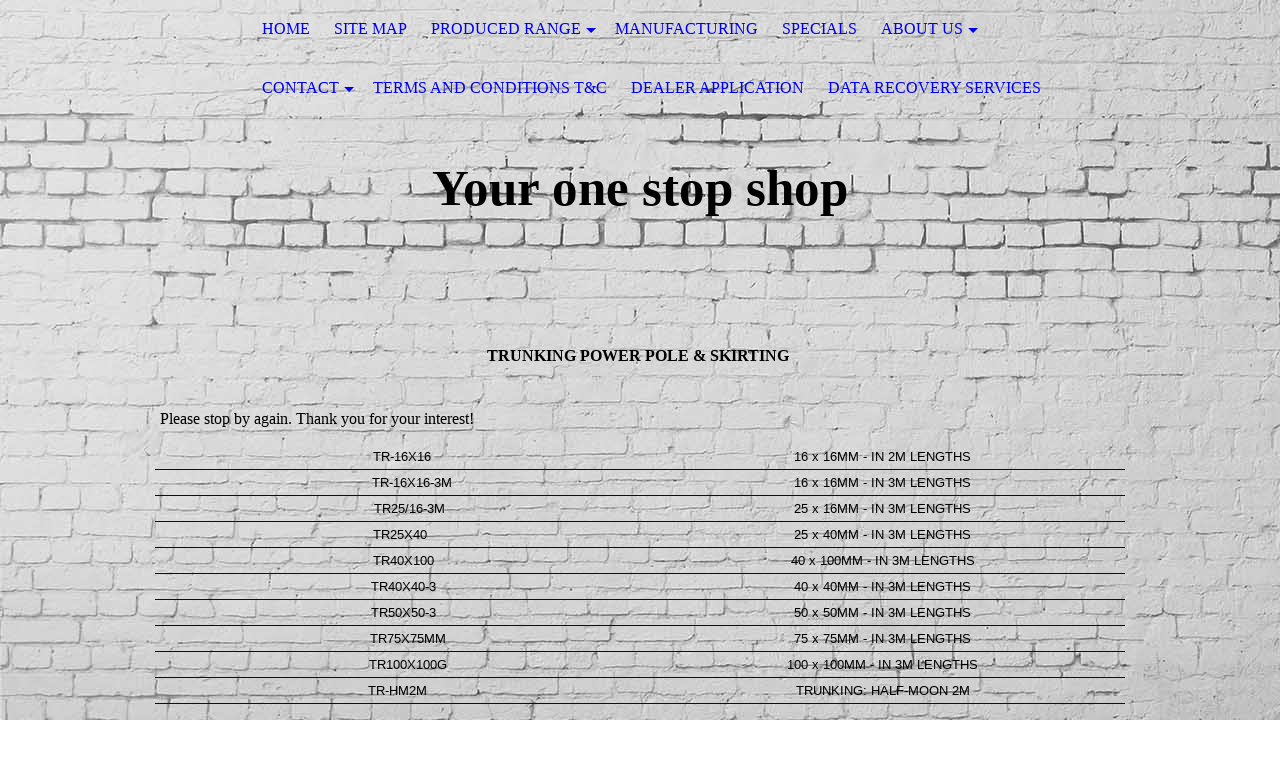

--- FILE ---
content_type: text/html;charset=UTF-8
request_url: https://www.cableconnect.co.za/Produced-Range/Trunking/Power-poles/
body_size: 9381
content:
<!DOCTYPE html>
<html xmlns="http://www.w3.org/1999/xhtml" lang="en-US"><head><title>Trunking</title><meta content="text/html; charset=utf-8" http-equiv="content-type"></meta><meta name="description" content="Trunking"></meta><meta name="keywords" content="Trunking"></meta><meta content="Trunking" property="og:title"></meta><meta content="website" property="og:type"></meta><meta content="http://www.cableconnect.co.za/Produced-Range/Trunking/Power-poles/" property="og:url"></meta><meta content="http://www.cableconnect.co.za/.cm4all/iproc.php/BULK%20IMAGES/Dad%20logo%202.jpg" property="og:image"></meta><style type="text/css">
                    .untrustedWidgetFrame {
                        width           : 300px;
                        height          : 200px;
                        border          : 0;
                    }
                </style><script type="text/javascript">
                    window.beng = window.beng || {};

                    window.beng.env = {
                        language : "de",
                        country : "DE",
                        mode : "deploy",
                        context : "page",
                        pageId : "000000187333",
                        navigationText : "Trunking/Power poles ",
                        instance : "1",
                        common_prefix : "//sites.dedicated.co.za",
                        design_common : "//sites.dedicated.co.za/beng/designs/",
                        design_template : "sys/cm_dh_071",
                        path_design : "//sites.dedicated.co.za/beng/designs/data/sys/cm_dh_071/",
                        path_res : "//sites.dedicated.co.za/res/",
                        path_bengres : "//sites.dedicated.co.za/beng/res/",
                        masterDomain : "",
                        preferredDomain : "",
                        preprocessHostingUri : function(uri) {
                            
                                    return uri || "";
                                
                        },
                        hideEmptyAreas: true
                    };
                    </script><script type="text/javascript" src="//sites.dedicated.co.za/cm4all-beng-proxy/beng-proxy.js">;</script><link type="text/css" rel="stylesheet" href="https://cdn-eu.c4t.cc/pool/font-awesome/4.7.0/css/font-awesome.min.css"/>
<link type="text/css" rel="stylesheet" href="//sites.dedicated.co.za/res/js/lib/css/popup-guistrap.css" /><link rel="stylesheet" type="text/css" href="//sites.dedicated.co.za/.cm4all/res/static/libcm4all-js-widget/3.84.24/css/widget-runtime.css" />
<link rel="stylesheet" type="text/css" href="//sites.dedicated.co.za/.cm4all/res/static/beng-editor/2.9.93/css/deploy.css" />
<link rel="stylesheet" type="text/css" href="//sites.dedicated.co.za/.cm4all/res/static/libcm4all-js-widget/3.84.24/css/slideshow-common.css" />
<script type="text/javascript" src="//sites.dedicated.co.za/.cm4all/res/static/jquery-1.7/jquery.js"></script><script type="text/javascript" src="//sites.dedicated.co.za/.cm4all/res/static/prototype-1.7.3/prototype.js"></script><script type="text/javascript" src="//sites.dedicated.co.za/.cm4all/res/static/jslib/0.11.9/js/legacy.js"></script><script type="text/javascript" src="//sites.dedicated.co.za/.cm4all/res/static/libcm4all-js-widget/3.84.24/js/widget-runtime.js"></script>
<script type="text/javascript" src="//sites.dedicated.co.za/.cm4all/res/static/libcm4all-js-widget/3.84.24/js/slideshow-common.js"></script>
<script type="text/javascript" src="//sites.dedicated.co.za/.cm4all/res/static/beng-editor/2.9.93/js/deploy.js"></script>
<script type="text/javascript">
            var URO = null;
            function uroMain() {
                return {
                    "util": {
                        "placeholder": "[data-uri]",
                        "error": function(element, ticket) {
                            element.removeAttribute("onerror");
                            element.removeEventListener("error", this.error, false);
                            element.setAttribute("src", this.placeholder);
                        }
                    }
                };
            }
            function uroGlobal() {
                if (!URO) {
                    URO = uroMain();
                }
                return URO;
            }
        </script><script>
                    (function() {
                            var linkElem = document.querySelector('link[href$="guistrap.css"], link[href$="guistrap.min.css"]');
                            if (linkElem) {
                                    linkElem.disabled = true;
                                    setTimeout(
                                            function() {
                                                    linkElem.disabled = false ;
                                            },
                                            7500
                                    )
                            }
                    })();
                </script><script type="text/javascript">
                            window.cm_ensureFloatingSpace = function() {
                                jQuery(".cm_widget.cm_widget_float_left, .cm_widget.cm_widget_float_right").each(function (i, w) {
                                    w = jQuery(w);
                                    if (w.attr("data-original-width")) {
                                        w.css("width", w.attr("data-original-width")); // reset to original width
                                        w.removeAttr("data-original-width");
                                    }
                                    if (w.closest(".cm-container-small, .cm-container-medium").length > 0) {
                                        if (w.parent().innerWidth() - w.outerWidth() < 150 ||
                                            (w.attr("id").indexOf("FLMNGO_cm4all_com_widgets_Hamweather") >= 0 && w.outerWidth() < 150)) {
                                            if (!w.attr("data-original-width")) {
                                                w.attr("data-original-width", w[0].style.width); // store original width
                                            }
                                            w.css("width", "100%");
                                        }
                                    }
                                });
                            };
                            jQuery(window).resize(window.cm_ensureFloatingSpace);
                            jQuery(document).ready(window.cm_ensureFloatingSpace);
                        </script><script type="text/javascript">
                      jQuery(document).ready(function() {
                        var as = jQuery(".cm_anchor");
                        as.each(function() {
                          var a = jQuery(this);
                          var t = a.attr("title");
                          a.hover(
                            function() {a.removeAttr("title");},
                            function() {if(t) a.attr({title: t});});});
                      });
                    </script><meta name="viewport" content="width=device-width, initial-scale=1"></meta><link rel="stylesheet" type="text/css" href="//sites.dedicated.co.za/.cm4all/designs/static/sys/cm_dh_071/1671059529.57/css/main.css"></link><link rel="stylesheet" type="text/css" href="//sites.dedicated.co.za/.cm4all/designs/static/sys/cm_dh_071/1671059529.57/css/responsive.css"></link><script type="text/javascript" language="javascript" src="//c4t.cc/font-awesome,version=4?format=js"></script><script type="text/javascript" language="javascript" src="//sites.dedicated.co.za/.cm4all/designs/static/sys/cm_dh_071/1671059529.57/js/fix_sidebar.js"></script><!--$Id: template.xsl 1832 2012-03-01 10:37:09Z dominikh $--><link href="/.cm4all/handler.php/vars.css?v=20230518090204" type="text/css" rel="stylesheet"></link><script type="text/javascript">
                            jQuery(document).ready(function () {
                                if (navigator.userAgent && navigator.userAgent.indexOf("Android 2.3") != -1) {
                                    jQuery(".cm-background-effects").css("position", "absolute"); // (PBT: #4187)
                                }
                            });
                            </script><style  type="text/css">.cm-logo {background-image: url('/.cm4all/uproc.php/0/BULK%20IMAGES/.unnamed%20(2).jpg/scale?_=15d59fde9d8&nam=unnamed%20(2).jpg');
        background-position: 604px 0px;
background-size: 511px 464px;
background-repeat: no-repeat;
      }</style><script  type="text/javascript">window.cmLogoWidgetId = "AFRIHP_cm4all_com_widgets_Logo_2020784";
            window.cmLogoGetCommonWidget = function (){
                return new cm4all.Common.Widget({
            base    : "/Produced-Range/Trunking/Power-poles/index.php/",
            session : "",
            frame   : "",
            path    : "AFRIHP_cm4all_com_widgets_Logo_2020784"
        })
            };
            window.logoConfiguration = {
                "cm-logo-x" : "604",
        "cm-logo-y" : "0",
        "cm-logo-v" : "2.0",
        "cm-logo-w" : "511",
        "cm-logo-h" : "464",
        "cm-logo-di" : "sys/cm_dh_084",
        "cm-logo-u" : "uro-service://",
        "cm-logo-k" : "%7B%22serviceId%22%3A%220%22%2C%22path%22%3A%22%2FBULK%20IMAGES%22%2C%22name%22%3A%22unnamed%20(2).jpg%22%2C%22type%22%3A%22image%2Fjpeg%22%2C%22start%22%3A%2215d59fde9d8%22%2C%22size%22%3A%2296382%22%7D",
        "cm-logo-bc" : "",
        "cm-logo-ln" : "",
        "cm-logo-ln$" : "",
        "cm-logo-hi" : false
        ,
        _logoBaseUrl : "uro-service:\/\/",
        _logoPath : "%7B%22serviceId%22%3A%220%22%2C%22path%22%3A%22%2FBULK%20IMAGES%22%2C%22name%22%3A%22unnamed%20(2).jpg%22%2C%22type%22%3A%22image%2Fjpeg%22%2C%22start%22%3A%2215d59fde9d8%22%2C%22size%22%3A%2296382%22%7D"
        };</script><link  rel="shortcut icon"   href="/Produced-Range/Trunking/Power-poles/index.php/;focus=AFRIHP_cm4all_com_widgets_Favicon_2020801&amp;path=show&amp;frame=AFRIHP_cm4all_com_widgets_Favicon_2020801?subaction=icon" type="image/png"/><style type="text/css" id="cm_table_styles">

            /*CM14aceb85cbca80fe4d9_begin*/

                #CM14aceb85cbca80fe4d9_div {
                    margin: 0;
                    padding: 0;
                    
                            width: 100%;
                            max-width: 100%;
                        
                }

                #CM14aceb85cbca80fe4d9 {
                    border-spacing: 0px;
                    
                        width: 100%;
                    
                            margin: 10px -5px; /* negativ margins to place the outer td paddings outside the parent div */
                        
                        text-align: left;
                    
                        table-layout: fixed;
                    
                        width: calc(100% + 10px);
                    
                }
                #CM14aceb85cbca80fe4d9 tr.cm_table {
                    
                        vertical-align: middle;
                    
                }
                #CM14aceb85cbca80fe4d9 td.cm_table {
                    padding: 5px;
                    
                        border-bottom: 1px solid #000080;
                    
                }
                #CM14aceb85cbca80fe4d9 tr.cm_table.cm_firstrow td.cm_table {
                    border-top: 0;
                }
                #CM14aceb85cbca80fe4d9 tr.cm_table.cm_lastrow td.cm_table {
                    border-bottom: 0;
                }
                #CM14aceb85cbca80fe4d9 td.cm_table.cm_firstcol {
                    border-left: 0;
                }
                #CM14aceb85cbca80fe4d9 td.cm_table.cm_lastcol {
                    border-right: 0;
                }
            /*CM14aceb85cbca80fe4d9_end*/
        

            /*CM154c28a00ee7e1f352a_begin*/

                #CM154c28a00ee7e1f352a_div {
                    margin: 0;
                    padding: 0;
                    
                            width: 100%;
                            max-width: 100%;
                        
                }

                #CM154c28a00ee7e1f352a {
                    border-spacing: 0px;
                    
                        width: 100%;
                    
                            margin: 10px -5px; /* negativ margins to place the outer td paddings outside the parent div */
                        
                        text-align: left;
                    
                        table-layout: fixed;
                    
                        width: calc(100% + 10px);
                    
                }
                #CM154c28a00ee7e1f352a tr.cm_table {
                    
                        vertical-align: top;
                    
                }
                #CM154c28a00ee7e1f352a td.cm_table {
                    padding: 5px;
                    
                }
                #CM154c28a00ee7e1f352a tr.cm_table.cm_firstrow td.cm_table {
                    border-top: 0;
                }
                #CM154c28a00ee7e1f352a tr.cm_table.cm_lastrow td.cm_table {
                    border-bottom: 0;
                }
                #CM154c28a00ee7e1f352a td.cm_table.cm_firstcol {
                    border-left: 0;
                }
                #CM154c28a00ee7e1f352a td.cm_table.cm_lastcol {
                    border-right: 0;
                }
            /*CM154c28a00ee7e1f352a_end*/
        </style><style type="text/css" id="cm_background_queries">@media(min-width:100px), (min-resolution: 72dpi), (-webkit-min-device-pixel-ratio: 1) {.cm-background{background-image:url("/.cm4all/uproc.php/1500/backgrounds/.bif_43983554_cm-a.jpg/picture-200");}}@media(min-width:100px), (min-resolution: 144dpi), (-webkit-min-device-pixel-ratio: 2) {.cm-background{background-image:url("/.cm4all/uproc.php/1500/backgrounds/.bif_43983554_cm-a.jpg/picture-400");}}@media(min-width:200px), (min-resolution: 72dpi), (-webkit-min-device-pixel-ratio: 1) {.cm-background{background-image:url("/.cm4all/uproc.php/1500/backgrounds/.bif_43983554_cm-a.jpg/picture-400");}}@media(min-width:200px), (min-resolution: 144dpi), (-webkit-min-device-pixel-ratio: 2) {.cm-background{background-image:url("/.cm4all/uproc.php/1500/backgrounds/.bif_43983554_cm-a.jpg/picture-800");}}@media(min-width:400px), (min-resolution: 72dpi), (-webkit-min-device-pixel-ratio: 1) {.cm-background{background-image:url("/.cm4all/uproc.php/1500/backgrounds/.bif_43983554_cm-a.jpg/picture-800");}}@media(min-width:400px), (min-resolution: 144dpi), (-webkit-min-device-pixel-ratio: 2) {.cm-background{background-image:url("/.cm4all/uproc.php/1500/backgrounds/.bif_43983554_cm-a.jpg/picture-1200");}}@media(min-width:600px), (min-resolution: 72dpi), (-webkit-min-device-pixel-ratio: 1) {.cm-background{background-image:url("/.cm4all/uproc.php/1500/backgrounds/.bif_43983554_cm-a.jpg/picture-1200");}}@media(min-width:600px), (min-resolution: 144dpi), (-webkit-min-device-pixel-ratio: 2) {.cm-background{background-image:url("/.cm4all/uproc.php/1500/backgrounds/.bif_43983554_cm-a.jpg/picture-1600");}}@media(min-width:800px), (min-resolution: 72dpi), (-webkit-min-device-pixel-ratio: 1) {.cm-background{background-image:url("/.cm4all/uproc.php/1500/backgrounds/.bif_43983554_cm-a.jpg/picture-1600");}}@media(min-width:800px), (min-resolution: 144dpi), (-webkit-min-device-pixel-ratio: 2) {.cm-background{background-image:url("/.cm4all/uproc.php/1500/backgrounds/.bif_43983554_cm-a.jpg/picture-2600");}}@media(min-width:1300px), (min-resolution: 72dpi), (-webkit-min-device-pixel-ratio: 1) {.cm-background{background-image:url("/.cm4all/uproc.php/1500/backgrounds/.bif_43983554_cm-a.jpg/picture-2600");}}@media(min-width:1300px), (min-resolution: 144dpi), (-webkit-min-device-pixel-ratio: 2) {.cm-background{background-image:url("/.cm4all/uproc.php/1500/backgrounds/.bif_43983554_cm-a.jpg/picture-5200");}}</style></head><body class=" device-desktop"><div class="cm-background"></div><div class="cm-background-video"></div><div class="cm-background-effects"></div><div class="cm-templates-container"><div class="cm-kv-0" id="keyvisual"></div><div class="head_wrapper"><div class="cm-logo cm_can_be_empty" id="logo"> </div><div class="edges_left"><div class="rotateme"> </div></div><div class="navigation_wrapper" id="cm_navigation"><ul id="cm_mainnavigation"><li id="cm_navigation_pid_187139"><a title="Home" href="/Home/" class="cm_anchor">Home</a></li><li id="cm_navigation_pid_187683"><a title="Site Map" href="/Site-Map/" class="cm_anchor">Site Map</a></li><li id="cm_navigation_pid_187137" class="cm_current cm_has_subnavigation"><a title=" Produced Range" href="/Produced-Range/" class="cm_anchor"> Produced Range</a><ul class="cm_subnavigation" id="cm_subnavigation_pid_187137"><li id="cm_navigation_pid_202679"><a title="New Products" href="/automatic/" class="cm_anchor">New Products</a></li><li id="cm_navigation_pid_338466"><a title="Cable Accessories  " href="/Produced-Range/Cable-Accessories/" class="cm_anchor">Cable Accessories  </a></li><li id="cm_navigation_pid_187440"><a title=" Fly leads Cat5e/Cat6" href="/Produced-Range/Fly-leads-Cat5e/Cat6/" class="cm_anchor"> Fly leads Cat5e/Cat6</a></li><li id="cm_navigation_pid_187199"><a title="Mylar cable/Cat5e/cat6/FTP" href="/Produced-Range/Mylar-cable/Cat5e/cat6/FTP/" class="cm_anchor">Mylar cable/Cat5e/cat6/FTP</a></li><li id="cm_navigation_pid_187478"><a title=" Network Accessories " href="/Produced-Range/Network-Accessories/" class="cm_anchor"> Network Accessories </a></li><li id="cm_navigation_pid_187224"><a title="Tools" href="/Produced-Range/Tools/" class="cm_anchor">Tools</a></li><li id="cm_navigation_pid_188689"><a title="Testers" href="/Produced-Range/Testers/" class="cm_anchor">Testers</a></li><li id="cm_navigation_pid_187333" class="cm_current"><a title="Trunking/Power poles " href="/Produced-Range/Trunking/Power-poles/" class="cm_anchor">Trunking/Power poles </a></li><li id="cm_navigation_pid_262266"><a title="Video/Audio Adapters" href="/Produced-Range/Video/Audio-Adapters/" class="cm_anchor">Video/Audio Adapters</a></li><li id="cm_navigation_pid_188377"><a title="Adapters / Converters" href="/Produced-Range/Adapters/Converters/" class="cm_anchor">Adapters / Converters</a></li><li id="cm_navigation_pid_187436"><a title="Audio/Video Cable&amp;Adapters" href="/Produced-Range/Audio/Video-CableAdapters/" class="cm_anchor">Audio/Video Cable&amp;Adapters</a></li><li id="cm_navigation_pid_187437"><a title="HDMI" href="/Produced-Range/HDMI/" class="cm_anchor">HDMI</a></li><li id="cm_navigation_pid_187438"><a title="DVI" href="/Produced-Range/DVI/" class="cm_anchor">DVI</a></li><li id="cm_navigation_pid_187469"><a title="VGA Cables" href="/Produced-Range/VGA-Cables/" class="cm_anchor">VGA Cables</a></li><li id="cm_navigation_pid_196620"><a title="USB Cables" href="/Produced-Range/USB-Cables/" class="cm_anchor">USB Cables</a></li><li id="cm_navigation_pid_187439"><a title="Firewire" href="/Produced-Range/Firewire/" class="cm_anchor">Firewire</a></li><li id="cm_navigation_pid_194113"><a title="Fibre Cables " href="/Produced-Range/Fibre-Cables/" class="cm_anchor">Fibre Cables </a></li><li id="cm_navigation_pid_187441"><a title="Power Cables" href="/Produced-Range/Power-Cables/" class="cm_anchor">Power Cables</a></li><li id="cm_navigation_pid_224142"><a title="Extenders" href="/Produced-Range/Extenders/" class="cm_anchor">Extenders</a></li><li id="cm_navigation_pid_228113"><a title="SPLITTERS" href="/Produced-Range/SPLITTERS/" class="cm_anchor">SPLITTERS</a></li><li id="cm_navigation_pid_187223"><a title=" CONNECTORS" href="/Produced-Range/CONNECTORS/" class="cm_anchor"> CONNECTORS</a></li><li id="cm_navigation_pid_187452"><a title="Ribbon Cable" href="/Produced-Range/Ribbon-Cable/" class="cm_anchor">Ribbon Cable</a></li><li id="cm_navigation_pid_189961"><a title="KVM Switches" href="/Produced-Range/KVM-Switches/" class="cm_anchor">KVM Switches</a></li><li id="cm_navigation_pid_189955"><a title="Tenda Products " href="/Produced-Range/Tenda-Products/" class="cm_anchor">Tenda Products </a></li><li id="cm_navigation_pid_187332"><a title="Level One Products" href="/Produced-Range/Level-One-Products/" class="cm_anchor">Level One Products</a></li><li id="cm_navigation_pid_200673"><a title="ATTAC PRODUCTS" href="/Produced-Range/ATTAC-PRODUCTS/" class="cm_anchor">ATTAC PRODUCTS</a></li><li id="cm_navigation_pid_187232"><a title="Cabinets" href="/Produced-Range/Cabinets/" class="cm_anchor">Cabinets</a></li><li id="cm_navigation_pid_195833"><a title="Lap Top &amp; tablet Trolleys " href="/Produced-Range/Lap-Top-tablet-Trolleys/" class="cm_anchor">Lap Top &amp; tablet Trolleys </a></li><li id="cm_navigation_pid_193139"><a title="UPS" href="/Produced-Range/UPS/" class="cm_anchor">UPS</a></li><li id="cm_navigation_pid_388987"><a title="INK Cartridges / DVD" href="/Produced-Range/INK-Cartridges/DVD/" class="cm_anchor">INK Cartridges / DVD</a></li></ul></li><li id="cm_navigation_pid_288301"><a title="Manufacturing " href="/Manufacturing/" class="cm_anchor">Manufacturing </a></li><li id="cm_navigation_pid_187393"><a title="Specials" href="/Specials/" class="cm_anchor">Specials</a></li><li id="cm_navigation_pid_187138" class="cm_has_subnavigation"><a title="About Us" href="/About-Us/" class="cm_anchor">About Us</a><ul class="cm_subnavigation" id="cm_subnavigation_pid_187138"><li id="cm_navigation_pid_187681"><a title="Excellent Service" href="/About-Us/Excellent-Service/" class="cm_anchor">Excellent Service</a></li><li id="cm_navigation_pid_187136"><a title="Gallery" href="/About-Us/Gallery/" class="cm_anchor">Gallery</a></li></ul></li><li id="cm_navigation_pid_187135" class="cm_has_subnavigation"><a title="Contact" href="/Contact/" class="cm_anchor">Contact</a><ul class="cm_subnavigation" id="cm_subnavigation_pid_187135"><li id="cm_navigation_pid_388788"><a title="Our Address " href="/Contact/Our-Address/" class="cm_anchor">Our Address </a></li><li id="cm_navigation_pid_187147"><a title="Find Us" href="/Contact/Find-Us/" class="cm_anchor">Find Us</a></li></ul></li><li id="cm_navigation_pid_194735"><a title="Terms and Conditions T&amp;C " href="/Terms-and-Conditions-TC/" class="cm_anchor">Terms and Conditions T&amp;C </a></li><li id="cm_navigation_pid_194728"><a title="Dealer Application " href="/Dealer-Application/" class="cm_anchor">Dealer Application </a></li><li id="cm_navigation_pid_394173"><a title="DATA RECOVERY SERVICES" href="/DATA-RECOVERY-SERVICES/" class="cm_anchor">DATA RECOVERY SERVICES</a></li></ul></div><div class="edges_right"><div class="rotateme"> </div></div><div class="toolbartop" id="toolbar_top"><div class="ticon" onclick="goToByScroll('#footer');"><i class="fa fa-angle-down"></i></div><div class="ticon" onclick="goToByScroll('#title_wrapper');"><i class="fa fa-angle-up"></i></div></div></div><div class="content_wrapper"><div class="title_wrapper cm_can_be_empty" id="title_wrapper"><h1 class="title cm_can_be_empty cm-templates-heading__title" id="title" style="">Your one stop shop</h1><h2 class="subtitle cm_can_be_empty cm-templates-heading__subtitle" id="subtitle" style=""><span style="color: #000000; font-size: xx-large;">   </span><span style="color: #00ff00;">          </span></h2></div><div class="main_wrapper"><div class="main_color cm-template-content"><div class="content_main cm-template-content__main cm-templates-text" data-cm-hintable="yes" cm-content=""><h1 style="text-align: center;"><span style="color: #000000;">TRUNKING POWER POLE &amp; SKIRTING </span></h1><p><br></p><p><span style="color: #000000;">Please stop by again. Thank you for your interest!</span></p><div id="CM14aceb85cbca80fe4d9_div"><table id="CM14aceb85cbca80fe4d9" style='font-size: 13px; font-family: Arial, "Arial Unicode MS", Helvetica, sans-serif; font-style: normal;' class="cm_table"><tbody class="cm_table"><tr class="cm_table cm_firstrow"><td style="text-align: center;" class="cm_table cm_firstcol"><p><span style="color: #000000;">  TR-16X16<br></span></p></td><td style="text-align: center;" class="cm_table cm_lastcol"><p><span style="color: #000000;">16 x 16MM - IN 2M LENGTHS<br></span></p></td></tr><tr class="cm_table"><td style="text-align: center;" class="cm_table cm_firstcol"><p><span style="color: #000000;">       TR-16X16-3M<br></span></p></td><td style="text-align: center;" class="cm_table cm_lastcol"><p><span style="color: #000000;">16 x 16MM - IN 3M LENGTHS<br></span></p></td></tr><tr class="cm_table"><td style="text-align: center;" class="cm_table cm_firstcol"><p><span style="color: #000000;">      TR25/16-3M<br></span></p></td><td style="text-align: center;" class="cm_table cm_lastcol"><p><span style="color: #000000;">25 x 16MM - IN 3M LENGTHS<br></span></p></td></tr><tr class="cm_table"><td style="text-align: center;" class="cm_table cm_firstcol"><p><span style="color: #000000;"> TR25X40<br></span></p></td><td style="text-align: center;" class="cm_table cm_lastcol"><p><span style="color: #000000;">25 x 40MM - IN 3M LENGTHS<br></span></p></td></tr><tr class="cm_table"><td style="text-align: center;" class="cm_table cm_firstcol"><p><span style="color: #000000;">   TR40X100<br></span></p></td><td style="text-align: center;" class="cm_table cm_lastcol"><p><span style="color: #000000;">40 x 100MM - IN 3M LENGTHS<br></span></p></td></tr><tr class="cm_table"><td style="text-align: center;" class="cm_table cm_firstcol"><p><span style="color: #000000;">   TR40X40-3<br></span></p></td><td style="text-align: center;" class="cm_table cm_lastcol"><p><span style="color: #000000;">40 x 40MM - IN 3M LENGTHS<br></span></p></td></tr><tr class="cm_table"><td style="text-align: center;" class="cm_table cm_firstcol"><p><span style="color: #000000;">   TR50X50-3<br></span></p></td><td style="text-align: center;" class="cm_table cm_lastcol"><p><span style="color: #000000;">50 x 50MM - IN 3M LENGTHS<br></span></p></td></tr><tr class="cm_table"><td style="text-align: center;" class="cm_table cm_firstcol"><p><span style="color: #000000;">     TR75X75MM<br></span></p></td><td style="text-align: center;" class="cm_table cm_lastcol"><p><span style="color: #000000;">75 x 75MM - IN 3M LENGTHS<br></span></p></td></tr><tr class="cm_table"><td style="text-align: center;" class="cm_table cm_firstcol"><p><span style="color: #000000;">     TR100X100G<br></span></p></td><td style="text-align: center;" class="cm_table cm_lastcol"><p><span style="color: #000000;">100 x 100MM - IN 3M LENGTHS<br></span></p></td></tr><tr class="cm_table"><td style="text-align: center;" class="cm_table cm_firstcol"><p><span style="color: #000000;">TR-HM2M<br></span></p></td><td style="text-align: center;" class="cm_table cm_lastcol"><p><span style="color: #000000;">TRUNKING: HALF-MOON 2M</span></p></td></tr><tr class="cm_table"><td class="cm_table cm_firstcol"><p style="text-align: center;"><br></p></td><td class="cm_table cm_lastcol"><p><br></p></td></tr><tr class="cm_table cm_lastrow"><td class="cm_table cm_firstcol"><div class="clearFloating" style="clear:both;height: 0px; width: auto;"></div><div id="widgetcontainer_AFRIHP_cm4all_com_widgets_Photo_2025848" class="cm_widget cm4all_com_widgets_Photo cm_widget_inline_block_center" style="width:88.9%; max-width:506px; "><div class="cm_widget_anchor"><a name="AFRIHP_cm4all_com_widgets_Photo_2025848" id="widgetanchor_AFRIHP_cm4all_com_widgets_Photo_2025848"><!--cm4all.com.widgets.Photo--></a></div><script type="text/javascript">
		//	<!--
			var photoWidget_doShow = function(path) {
				var cut	= path.lastIndexOf("scale_");
				if (cut != -1)
					path = path.substring(0, cut) + "scale_800_600%3Bdonotenlarge/";

				var img = new Element("IMG");

				img.onload = function() {
					Common.openFullscreen(this, {width:this.width, height:this.height});
				};

				img.setAttribute("style", "max-width: 100%; max-height: 100%;");
				img.src = path;
			};
		//	--></script><a onclick="photoWidget_doShow('/.cm4all/iproc.php/Spec%20Sheets/17.jpg/downsize_1280_0/17.jpg')" href="javascript:;" style="border:0px;"><img title="" alt="" src="/.cm4all/iproc.php/Spec%20Sheets/17.jpg/downsize_1280_0/17.jpg" style="display:block;border:0px;" width="100%" /></a></div><p><span style="color: #000000;">       </span></p></td><td class="cm_table cm_lastcol"><div class="clearFloating" style="clear:both;height: 0px; width: auto;"></div><div id="widgetcontainer_AFRIHP_cm4all_com_widgets_Photo_2025847" class="cm_widget cm4all_com_widgets_Photo cm_widget_inline_block_center" style="width:84.7%; max-width:225px; "><div class="cm_widget_anchor"><a name="AFRIHP_cm4all_com_widgets_Photo_2025847" id="widgetanchor_AFRIHP_cm4all_com_widgets_Photo_2025847"><!--cm4all.com.widgets.Photo--></a></div><script type="text/javascript">
		//	<!--
			var photoWidget_doShow = function(path) {
				var cut	= path.lastIndexOf("scale_");
				if (cut != -1)
					path = path.substring(0, cut) + "scale_800_600%3Bdonotenlarge/";

				var img = new Element("IMG");

				img.onload = function() {
					Common.openFullscreen(this, {width:this.width, height:this.height});
				};

				img.setAttribute("style", "max-width: 100%; max-height: 100%;");
				img.src = path;
			};
		//	--></script><a onclick="photoWidget_doShow('/.cm4all/iproc.php/Spec%20Sheets/images.jpg/downsize_1280_0/images.jpg')" href="javascript:;" style="border:0px;"><img title="" alt="" src="/.cm4all/iproc.php/Spec%20Sheets/images.jpg/downsize_1280_0/images.jpg" style="display:block;border:0px;" width="100%" /></a></div><p><br></p></td></tr></tbody></table></div><div class="clearFloating" style="clear:both;height: 0px; width: auto;"></div><div id="widgetcontainer_AFRIHP_cm4all_com_widgets_Separator_2259536" class="
				    cm_widget_block
					cm_widget cm4all_com_widgets_Separator cm_widget_block_center" style="width:100%; max-width:100%; "><div class="cm_widget_anchor"><a name="AFRIHP_cm4all_com_widgets_Separator_2259536" id="widgetanchor_AFRIHP_cm4all_com_widgets_Separator_2259536"><!--cm4all.com.widgets.Separator--></a></div><div style='position: relative; width: 100%;'><div style='border-top: 3px solid #141313; margin: 1.2em 0em 1.2em 0em;'></div></div></div><h2 style="text-align: justify;"><span style="color: #000000;">  <span style="font-family: Arial, Arial Unicode MS, Helvetica, sans-serif;">               STATION MASTER &amp; UTILITY POLE </span></span></h2><h2 style="text-align: justify;"><span style="font-family: Arial, Arial Unicode MS, Helvetica, sans-serif; color: #000000;">                                                 &amp;</span></h2><h2 style="text-align: justify;"><span style="font-family: Arial, Arial Unicode MS, Helvetica, sans-serif; color: #000000;">                                 POWER SKIRTING</span></h2><div class="clearFloating" style="clear:both;height: 0px; width: auto;"></div><div id="widgetcontainer_AFRIHP_cm4all_com_widgets_Photo_2259557" class="
				    cm_widget_block
					cm_widget cm4all_com_widgets_Photo cm_widget_block_center" style="width:85%; max-width:537px; "><div class="cm_widget_anchor"><a name="AFRIHP_cm4all_com_widgets_Photo_2259557" id="widgetanchor_AFRIHP_cm4all_com_widgets_Photo_2259557"><!--cm4all.com.widgets.Photo--></a></div><script type="text/javascript">
		//	<!--
			var photoWidget_doShow = function(path) {
				var cut	= path.lastIndexOf("scale_");
				if (cut != -1)
					path = path.substring(0, cut) + "scale_800_600%3Bdonotenlarge/";

				var img = new Element("IMG");

				img.onload = function() {
					Common.openFullscreen(this, {width:this.width, height:this.height});
				};

				img.setAttribute("style", "max-width: 100%; max-height: 100%;");
				img.src = path;
			};
		//	--></script><a onclick="photoWidget_doShow('/.cm4all/iproc.php/Trunking/2.jpg/downsize_1280_0/2.jpg')" href="javascript:;" style="border:0px;"><img title="" alt="" src="/.cm4all/iproc.php/Trunking/2.jpg/downsize_1280_0/2.jpg" style="display:block;border:0px;" width="100%" /></a></div><p><br></p><p><strong><span style="color: #000000;">STATION MASTER</span></strong></p><p><span style="color: #000000;">3000,3500,4000 and 4500mm</span></p><p><span style="color: #000000;">Standard Lengths</span></p><p><br></p><div class="clearFloating" style="clear:both;height: 0px; width: auto;"></div><div id="widgetcontainer_AFRIHP_cm4all_com_widgets_Photo_2573387" class="cm_widget cm4all_com_widgets_Photo cm_widget_float_right" style="width:38.2%; max-width:155px; "><div class="cm_widget_anchor"><a name="AFRIHP_cm4all_com_widgets_Photo_2573387" id="widgetanchor_AFRIHP_cm4all_com_widgets_Photo_2573387"><!--cm4all.com.widgets.Photo--></a></div><img title="" alt="" src="/.cm4all/iproc.php/Trunking/cabstrut006.jpg/downsize_1280_0/cabstrut006.jpg" style="display:block;border:0px;" width="100%" /></div><p><span style="color: #000000;">57mm diameter 4 compartment</span></p><p><span style="color: #000000;">pole kit comprises pole PVC</span></p><p><span style="color: #000000;">covers, base plate , ceiling</span></p><p><span style="color: #000000;">flange and jack assembly</span></p><p><span style="color: #000000;">5000mm, 5500mm and</span></p><p><span style="color: #000000;">6000mmm made to order</span></p><div class="clearFloating" style="clear:both;height: 0px; width: auto;"></div><div id="widgetcontainer_AFRIHP_cm4all_com_widgets_Separator_2259559" class="
				    cm_widget_block
					cm_widget cm4all_com_widgets_Separator cm_widget_block_center" style="width:100%; max-width:100%; "><div class="cm_widget_anchor"><a name="AFRIHP_cm4all_com_widgets_Separator_2259559" id="widgetanchor_AFRIHP_cm4all_com_widgets_Separator_2259559"><!--cm4all.com.widgets.Separator--></a></div><div style='position: relative; width: 100%;'><div style='border-top: 3px solid #0d0c0c; margin: 1.2em 0em 1.2em 0em;'></div></div></div><p style="text-align: center;"><span style="color: #000000;"><strong>POWER SKIRTING</strong></span></p><div class="clearFloating" style="clear:both;height: 0px; width: auto;"></div><div id="widgetcontainer_AFRIHP_cm4all_com_widgets_Photo_2259560" class="cm_widget cm4all_com_widgets_Photo cm_widget_float_left" style="width:63.5%; max-width:300px; "><div class="cm_widget_anchor"><a name="AFRIHP_cm4all_com_widgets_Photo_2259560" id="widgetanchor_AFRIHP_cm4all_com_widgets_Photo_2259560"><!--cm4all.com.widgets.Photo--></a></div><script type="text/javascript">
		//	<!--
			var photoWidget_doShow = function(path) {
				var cut	= path.lastIndexOf("scale_");
				if (cut != -1)
					path = path.substring(0, cut) + "scale_800_600%3Bdonotenlarge/";

				var img = new Element("IMG");

				img.onload = function() {
					Common.openFullscreen(this, {width:this.width, height:this.height});
				};

				img.setAttribute("style", "max-width: 100%; max-height: 100%;");
				img.src = path;
			};
		//	--></script><a onclick="photoWidget_doShow('/.cm4all/iproc.php/Trunking/Power_skirtings.jpg/downsize_1280_0/Power_skirtings.jpg')" href="javascript:;" style="border:0px;"><img title="" alt="" src="/.cm4all/iproc.php/Trunking/Power_skirtings.jpg/downsize_1280_0/Power_skirtings.jpg" style="display:block;border:0px;" width="100%" /><p style="margin-top: 0.5em;text-align:left;"><span style="font-size: 90%;" class="cm-image-caption">Power Skirting PVC Double Duct+Cover</span></p></a></div><p><br></p><div class="clearFloating" style="clear:both;height: 0px; width: auto;"></div><div id="widgetcontainer_AFRIHP_cm4all_com_widgets_Photo_2573402" class="
				    cm_widget_block
					cm_widget cm4all_com_widgets_Photo cm_widget_block_center" style="width:100%; max-width:249px; "><div class="cm_widget_anchor"><a name="AFRIHP_cm4all_com_widgets_Photo_2573402" id="widgetanchor_AFRIHP_cm4all_com_widgets_Photo_2573402"><!--cm4all.com.widgets.Photo--></a></div><script type="text/javascript">
		//	<!--
			var photoWidget_doShow = function(path) {
				var cut	= path.lastIndexOf("scale_");
				if (cut != -1)
					path = path.substring(0, cut) + "scale_800_600%3Bdonotenlarge/";

				var img = new Element("IMG");

				img.onload = function() {
					Common.openFullscreen(this, {width:this.width, height:this.height});
				};

				img.setAttribute("style", "max-width: 100%; max-height: 100%;");
				img.src = path;
			};
		//	--></script><a onclick="photoWidget_doShow('/.cm4all/iproc.php/Trunking/cabstrut004.jpg/downsize_1280_0/cabstrut004.jpg')" href="javascript:;" style="border:0px;"><img title="" alt="" src="/.cm4all/iproc.php/Trunking/cabstrut004.jpg/downsize_1280_0/cabstrut004.jpg" style="display:block;border:0px;" width="100%" /></a></div><div class="clearFloating" style="clear:both;height: 0px; width: auto;"></div><div id="widgetcontainer_AFRIHP_cm4all_com_widgets_Photo_2259561" class="cm_widget cm4all_com_widgets_Photo cm_widget_float_right" style="width:65.2%; max-width:459px; "><div class="cm_widget_anchor"><a name="AFRIHP_cm4all_com_widgets_Photo_2259561" id="widgetanchor_AFRIHP_cm4all_com_widgets_Photo_2259561"><!--cm4all.com.widgets.Photo--></a></div><script type="text/javascript">
		//	<!--
			var photoWidget_doShow = function(path) {
				var cut	= path.lastIndexOf("scale_");
				if (cut != -1)
					path = path.substring(0, cut) + "scale_800_600%3Bdonotenlarge/";

				var img = new Element("IMG");

				img.onload = function() {
					Common.openFullscreen(this, {width:this.width, height:this.height});
				};

				img.setAttribute("style", "max-width: 100%; max-height: 100%;");
				img.src = path;
			};
		//	--></script><a onclick="photoWidget_doShow('/.cm4all/iproc.php/Trunking/14.jpg/downsize_1280_0/14.jpg')" href="javascript:;" style="border:0px;"><img title="" alt="" src="/.cm4all/iproc.php/Trunking/14.jpg/downsize_1280_0/14.jpg" style="display:block;border:0px;" width="100%" /><p style="margin-top: 0.5em;text-align:left;"><span style="font-size: 90%;" class="cm-image-caption">Power Skirting Single Duct+Cover</span></p></a></div><p><br></p><div class="clearFloating" style="clear:both;height: 0px; width: auto;"></div><div id="widgetcontainer_AFRIHP_cm4all_com_widgets_Photo_2573400" class="
				    cm_widget_block
					cm_widget cm4all_com_widgets_Photo cm_widget_block_center" style="width:100%; max-width:778px; "><div class="cm_widget_anchor"><a name="AFRIHP_cm4all_com_widgets_Photo_2573400" id="widgetanchor_AFRIHP_cm4all_com_widgets_Photo_2573400"><!--cm4all.com.widgets.Photo--></a></div><script type="text/javascript">
		//	<!--
			var photoWidget_doShow = function(path) {
				var cut	= path.lastIndexOf("scale_");
				if (cut != -1)
					path = path.substring(0, cut) + "scale_800_600%3Bdonotenlarge/";

				var img = new Element("IMG");

				img.onload = function() {
					Common.openFullscreen(this, {width:this.width, height:this.height});
				};

				img.setAttribute("style", "max-width: 100%; max-height: 100%;");
				img.src = path;
			};
		//	--></script><a onclick="photoWidget_doShow('/.cm4all/iproc.php/Trunking/cabstrut005.jpg/downsize_1280_0/cabstrut005.jpg')" href="javascript:;" style="border:0px;"><img title="" alt="" src="/.cm4all/iproc.php/Trunking/cabstrut005.jpg/downsize_1280_0/cabstrut005.jpg" style="display:block;border:0px;" width="100%" /></a></div><div class="clearFloating" style="clear:both;height: 0px; width: auto;"></div><div id="widgetcontainer_AFRIHP_cm4all_com_widgets_Photo_2573389" class="cm_widget cm4all_com_widgets_Photo cm_widget_float_left" style="width:38.2%; max-width:169px; "><div class="cm_widget_anchor"><a name="AFRIHP_cm4all_com_widgets_Photo_2573389" id="widgetanchor_AFRIHP_cm4all_com_widgets_Photo_2573389"><!--cm4all.com.widgets.Photo--></a></div><script type="text/javascript">
		//	<!--
			var photoWidget_doShow = function(path) {
				var cut	= path.lastIndexOf("scale_");
				if (cut != -1)
					path = path.substring(0, cut) + "scale_800_600%3Bdonotenlarge/";

				var img = new Element("IMG");

				img.onload = function() {
					Common.openFullscreen(this, {width:this.width, height:this.height});
				};

				img.setAttribute("style", "max-width: 100%; max-height: 100%;");
				img.src = path;
			};
		//	--></script><a onclick="photoWidget_doShow('/.cm4all/iproc.php/Trunking/cabstrut002.jpg/downsize_1280_0/cabstrut002.jpg')" href="javascript:;" style="border:0px;"><img title="" alt="" src="/.cm4all/iproc.php/Trunking/cabstrut002.jpg/downsize_1280_0/cabstrut002.jpg" style="display:block;border:0px;" width="100%" /><p style="margin-top: 0.5em;text-align:left;"><span style="font-size: 90%;" class="cm-image-caption">Outlet Cover Kit Power</span></p></a></div><div class="clearFloating" style="clear:both;height: 0px; width: auto;"></div><div id="widgetcontainer_AFRIHP_cm4all_com_widgets_Photo_2573403" class="
				    cm_widget_block
					cm_widget cm4all_com_widgets_Photo cm_widget_block_center" style="width:100%; max-width:778px; "><div class="cm_widget_anchor"><a name="AFRIHP_cm4all_com_widgets_Photo_2573403" id="widgetanchor_AFRIHP_cm4all_com_widgets_Photo_2573403"><!--cm4all.com.widgets.Photo--></a></div><script type="text/javascript">
		//	<!--
			var photoWidget_doShow = function(path) {
				var cut	= path.lastIndexOf("scale_");
				if (cut != -1)
					path = path.substring(0, cut) + "scale_800_600%3Bdonotenlarge/";

				var img = new Element("IMG");

				img.onload = function() {
					Common.openFullscreen(this, {width:this.width, height:this.height});
				};

				img.setAttribute("style", "max-width: 100%; max-height: 100%;");
				img.src = path;
			};
		//	--></script><a onclick="photoWidget_doShow('/.cm4all/iproc.php/Trunking/cabstrut007.jpg/downsize_1280_0/cabstrut007.jpg')" href="javascript:;" style="border:0px;"><img title="" alt="" src="/.cm4all/iproc.php/Trunking/cabstrut007.jpg/downsize_1280_0/cabstrut007.jpg" style="display:block;border:0px;" width="100%" /></a></div><div class="clearFloating" style="clear:both;height: 0px; width: auto;"></div><div id="widgetcontainer_AFRIHP_cm4all_com_widgets_Photo_2573520" class="cm_widget cm4all_com_widgets_Photo cm_widget_float_left" style="width:38.2%; max-width:256px; "><div class="cm_widget_anchor"><a name="AFRIHP_cm4all_com_widgets_Photo_2573520" id="widgetanchor_AFRIHP_cm4all_com_widgets_Photo_2573520"><!--cm4all.com.widgets.Photo--></a></div><img title="" alt="" src="/.cm4all/iproc.php/Trunking/cabstrut003.jpg/downsize_1280_0/cabstrut003.jpg" style="display:block;border:0px;" width="100%" /><p style="margin-top: 0.5em;text-align:left;"><span style="font-size: 90%;" class="cm-image-caption">3 Foot Floor Duct 3000mm + Pedestal 150x75mm</span></p></div><div class="clearFloating" style="clear:both;height: 0px; width: auto;"></div><div id="widgetcontainer_AFRIHP_cm4all_com_widgets_Photo_2573541" class="
				    cm_widget_block
					cm_widget cm4all_com_widgets_Photo cm_widget_block_center" style="width:100%; max-width:290px; "><div class="cm_widget_anchor"><a name="AFRIHP_cm4all_com_widgets_Photo_2573541" id="widgetanchor_AFRIHP_cm4all_com_widgets_Photo_2573541"><!--cm4all.com.widgets.Photo--></a></div><img title="" alt="" src="/.cm4all/iproc.php/Trunking/cabstrut01.jpg/downsize_1280_0/cabstrut01.jpg" style="display:block;border:0px;" width="100%" /><p style="margin-top: 0.5em;text-align:left;"><span style="font-size: 90%;" class="cm-image-caption">3 Compartment Cradle</span></p></div><div class="clearFloating" style="clear:both;height: 0px; width: auto;"></div><div id="widgetcontainer_AFRIHP_cm4all_com_widgets_Separator_2587007" class="
				    cm_widget_block
					cm_widget cm4all_com_widgets_Separator cm_widget_block_center" style="width:100%; max-width:100%; "><div class="cm_widget_anchor"><a name="AFRIHP_cm4all_com_widgets_Separator_2587007" id="widgetanchor_AFRIHP_cm4all_com_widgets_Separator_2587007"><!--cm4all.com.widgets.Separator--></a></div><div style='position: relative; width: 100%;'><div style='border-top: 1px solid; margin: 1.2em 0em 1.2em 0em;'></div></div></div><h1><span style="color: #ffffff;"> </span><span style="color: #000000;">                       Cable Trays/Wire Mess</span></h1><p><span style="color: #000000; font-size: medium;"><strong>   Light Duty/Heavy Duty Cable Tray (LCT)</strong></span></p><div class="clearFloating" style="clear:both;height: 0px; width: auto;"></div><div id="widgetcontainer_AFRIHP_cm4all_com_widgets_Photo_2587015" class="
				    cm_widget_block
					cm_widget cm4all_com_widgets_Photo cm_widget_block_center" style="width:51.9%; max-width:444px; "><div class="cm_widget_anchor"><a name="AFRIHP_cm4all_com_widgets_Photo_2587015" id="widgetanchor_AFRIHP_cm4all_com_widgets_Photo_2587015"><!--cm4all.com.widgets.Photo--></a></div><img title="" alt="" src="/.cm4all/iproc.php/new%20products/wire%20tray3.jpg/downsize_1280_0/wire%20tray3.jpg" style="display:block;border:0px;" width="100%" /></div><p><span style="color: #000000;"><span style="font-size: medium;"><strong>Standard Length:2950+50-Standard finish Galvanised  </strong></span>                       </span></p><div class="clearFloating" style="clear:both;height: 0px; width: auto;"></div><div id="widgetcontainer_AFRIHP_cm4all_com_widgets_Photo_2587014" class="
				    cm_widget_block
					cm_widget cm4all_com_widgets_Photo cm_widget_block_center" style="width:30.4%; max-width:227px; "><div class="cm_widget_anchor"><a name="AFRIHP_cm4all_com_widgets_Photo_2587014" id="widgetanchor_AFRIHP_cm4all_com_widgets_Photo_2587014"><!--cm4all.com.widgets.Photo--></a></div><script type="text/javascript">
		//	<!--
			var photoWidget_doShow = function(path) {
				var cut	= path.lastIndexOf("scale_");
				if (cut != -1)
					path = path.substring(0, cut) + "scale_800_600%3Bdonotenlarge/";

				var img = new Element("IMG");

				img.onload = function() {
					Common.openFullscreen(this, {width:this.width, height:this.height});
				};

				img.setAttribute("style", "max-width: 100%; max-height: 100%;");
				img.src = path;
			};
		//	--></script><a onclick="photoWidget_doShow('/.cm4all/iproc.php/new%20products/wire%20tray1.jpg/downsize_1280_0/wire%20tray1.jpg')" href="javascript:;" style="border:0px;"><img title="" alt="" src="/.cm4all/iproc.php/new%20products/wire%20tray1.jpg/downsize_1280_0/wire%20tray1.jpg" style="display:block;border:0px;" width="100%" /><p style="margin-top: 0.5em;text-align:left;"><span style="font-size: 90%;" class="cm-image-caption">CABLE TRAY</span></p></a></div><div id="CM154c28a00ee7e1f352a_div"><table id="CM154c28a00ee7e1f352a" class="cm_table"><tbody class="cm_table"><tr class="cm_table cm_firstrow"><td class="cm_table cm_firstcol"><p><span style="color: #000000;">Width (mm)</span></p></td><td class="cm_table"><p><span style="color: #000000;">Material Thickness</span></p></td><td class="cm_table cm_lastcol"><p><span style="color: #000000;">Side Rail Height</span></p></td></tr><tr class="cm_table"><td class="cm_table cm_firstcol"><p><span style="color: #000000;">          50</span></p></td><td class="cm_table"><p><span style="color: #000000;">           0.8mm </span></p></td><td class="cm_table cm_lastcol"><p><span style="color: #000000;">            13mm</span></p></td></tr><tr class="cm_table"><td class="cm_table cm_firstcol"><p><span style="color: #000000;">          76 </span></p></td><td class="cm_table"><p><span style="color: #000000;">           0.8mm </span></p></td><td class="cm_table cm_lastcol"><p><span style="color: #000000;">            13mm </span></p></td></tr><tr class="cm_table"><td class="cm_table cm_firstcol"><p><span style="color: #000000;">          101</span></p></td><td class="cm_table"><p><span style="color: #000000;">           1.0mm</span></p></td><td class="cm_table cm_lastcol"><p><span style="color: #000000;">            19mm</span></p></td></tr><tr class="cm_table"><td class="cm_table cm_firstcol"><p><span style="color: #000000;">          152</span></p></td><td class="cm_table"><p><span style="color: #000000;">           1.0mm </span></p></td><td class="cm_table cm_lastcol"><p><span style="color: #000000;">            19mm</span></p></td></tr><tr class="cm_table"><td class="cm_table cm_firstcol"><p><span style="color: #000000;">          203 </span></p></td><td class="cm_table"><p><span style="color: #000000;">           1.0mm</span></p></td><td class="cm_table cm_lastcol"><p><span style="color: #000000;">            19mm</span></p></td></tr><tr class="cm_table"><td class="cm_table cm_firstcol"><p><span style="color: #000000;">          228    </span></p></td><td class="cm_table"><p><span style="color: #000000;">           1.0mm</span></p></td><td class="cm_table cm_lastcol"><p><span style="color: #000000;">            19mm</span></p></td></tr><tr class="cm_table"><td class="cm_table cm_firstcol"><p><span style="color: #000000;">          305</span></p></td><td class="cm_table"><p><span style="color: #000000;">           1.0mm</span></p></td><td class="cm_table cm_lastcol"><p><span style="color: #000000;">            19mm</span></p></td></tr><tr class="cm_table cm_lastrow"><td class="cm_table cm_firstcol"><p><br></p></td><td class="cm_table"><p><br></p></td><td class="cm_table cm_lastcol"><p><br></p></td></tr></tbody></table></div><p><br></p><div style="clear: both;" id="cm_bottom_clearer" contenteditable="false"></div></div></div><div class="footer_wrapper cm-templates-footer cm_can_be_empty" id="footer" data-cm-hintable="yes"><span style="color: #000000;"><strong><a href="/Home/" class="cm_anchor">Home</a>  |  <a href="/About-Us/" class="cm_anchor">About Us</a>  |  <a href="/Produced-Range/" class="cm_anchor">Our Products</a>  |  <a href="/About-Us/Gallery/" class="cm_anchor">Gallery</a>  |  <a href="/Contact/" class="cm_anchor">Contact</a></strong></span></div></div><div class="sidebar_wrapper cm-templates-sidebar-wrapper"><div class="toolbar_wrapper" id="toolbar"><div class="ticon" onclick="goToByScroll('#footer');"><i class="fa fa-angle-down"></i></div><div class="ticon" onclick="goToByScroll('#title_wrapper');"><i class="fa fa-angle-up"></i></div></div><div class="sidebar cm_can_be_empty" id="widgetbar_site_1" data-cm-hintable="yes"><p> </p></div><div class="sidebar cm_can_be_empty" id="widgetbar_page_1" data-cm-hintable="yes"><p> </p></div><div class="sidebar cm_can_be_empty" id="widgetbar_page_2" data-cm-hintable="yes"><p> </p></div><div class="sidebar cm_can_be_empty" id="widgetbar_site_2" data-cm-hintable="yes"><h3><br></h3><p> </p><p> </p><div id="widgetcontainer_AFRIHP_cm4all_com_widgets_Photo_2025579" class="
				    cm_widget_block
					cm_widget cm4all_com_widgets_Photo cm_widget_block_center" style="width:77.8%; max-width:196px; "><div class="cm_widget_anchor"><a name="AFRIHP_cm4all_com_widgets_Photo_2025579" id="widgetanchor_AFRIHP_cm4all_com_widgets_Photo_2025579"><!--cm4all.com.widgets.Photo--></a></div><img title="" alt="" src="/.cm4all/iproc.php/Spec%20Sheets/Cable_Connect_Systems_PTY.png/downsize_1280_0/Cable_Connect_Systems_PTY.png" style="display:block;border:0px;" width="100%" /></div><p style="text-align: left;"><br></p><div id="widgetcontainer_AFRIHP_cm4all_com_widgets_Photo_2669821" class="
				    cm_widget_block
					cm_widget cm4all_com_widgets_Photo cm_widget_block_center" style="width:100%; max-width:560px; "><div class="cm_widget_anchor"><a name="AFRIHP_cm4all_com_widgets_Photo_2669821" id="widgetanchor_AFRIHP_cm4all_com_widgets_Photo_2669821"><!--cm4all.com.widgets.Photo--></a></div><img title="" alt="" src="/.cm4all/iproc.php/BULK%20IMAGES/PayFast-EFT.jpg/downsize_1280_0/PayFast-EFT.jpg" style="display:block;border:0px;" width="100%" /></div><p> </p><p> </p><p> </p><p><br></p></div></div></div></div><script type="text/javascript">

function goToByScroll(id){
     jQuery('html,body').animate({scrollTop: jQuery(id).offset().top},'slow');
}
	
</script><div class="cm_widget_anchor"><a name="AFRIHP_cm4all_com_widgets_CookiePolicy_2020786" id="widgetanchor_AFRIHP_cm4all_com_widgets_CookiePolicy_2020786"><!--cm4all.com.widgets.CookiePolicy--></a></div><div  style="position:absolute;bottom: 0;" id="statdiv"><noscript><img alt="" height="1" width="1" src="//sites.dedicated.co.za/.cm4all/_pixel.img?site=1672629-P6tHMofv&amp;page=pid_187333&amp;path=%2FProduced-Range%2FTrunking%2FPower-poles%2Findex.php%2F&amp;nt=Trunking%2FPower+poles+"/></noscript><script type="text/javascript">//<![CDATA[
                document.write('<img alt="" height="1" width="1" src="//sites.dedicated.co.za/.cm4all/_pixel.img?site=1672629-P6tHMofv&amp;page=pid_187333&amp;path=%2FProduced-Range%2FTrunking%2FPower-poles%2Findex.php%2F&amp;nt=Trunking%2FPower+poles+&amp;domain='+escape(document.location.hostname)+'&amp;ref='+escape(document.referrer)+'"/>');
            //]]></script></div><div class="cm-smart-access-button"><div class="scaler"><i class="fa fa-th" aria-hidden="true"></i></div></div><div class="cm-smart-access-menu num-buttons-5"><div class="protector"></div><div class="tiles"><a href="mailto:brandon@cableconnect.co.za" target=""><div class="tile mail"><div class="icon"><i class="fa fa-mail" aria-hidden="true"></i></div><div class="title">Mail</div></div></a><a href="tel:084 649 4121" target=""><div class="tile call"><div class="icon"><i class="fa fa-call" aria-hidden="true"></i></div><div class="title">Call</div></div></a><a href="/Contact/Find-Us/" target=""><div class="tile map"><div class="icon"><i class="fa fa-map" aria-hidden="true"></i></div><div class="title">Map</div></div></a><a href="/About-Us/" target=""><div class="tile about"><div class="icon"><i class="fa fa-about" aria-hidden="true"></i></div><div class="title">About</div></div></a><a href="http://facebook.com/Cable-Connect-systems-951264058225414/" target="_blank"><div class="tile facebook"><div class="icon"><i class="fa fa-facebook" aria-hidden="true"></i></div><div class="title">Facebook</div></div></a></div></div><div  style="display: none;" id="keyvisualWidgetVideosContainer"></div><style  type="text/css">.cm-kv-0 {
background-color: ;
background-position:  ;
background-repeat: no-repeat;
}
@media(min-width:100px), (min-resolution: 72dpi), (-webkit-min-device-pixel-ratio: 1) {.cm-kv-0{background-image:url("/.cm4all/uproc.php/1500/keyvisuals/AFRIHP_cm4all_com_widgets_Keyvisual_3271824/.001.png/picture-200");}}@media(min-width:100px), (min-resolution: 144dpi), (-webkit-min-device-pixel-ratio: 2) {.cm-kv-0{background-image:url("/.cm4all/uproc.php/1500/keyvisuals/AFRIHP_cm4all_com_widgets_Keyvisual_3271824/.001.png/picture-400");}}@media(min-width:200px), (min-resolution: 72dpi), (-webkit-min-device-pixel-ratio: 1) {.cm-kv-0{background-image:url("/.cm4all/uproc.php/1500/keyvisuals/AFRIHP_cm4all_com_widgets_Keyvisual_3271824/.001.png/picture-400");}}@media(min-width:200px), (min-resolution: 144dpi), (-webkit-min-device-pixel-ratio: 2) {.cm-kv-0{background-image:url("/.cm4all/uproc.php/1500/keyvisuals/AFRIHP_cm4all_com_widgets_Keyvisual_3271824/.001.png/picture-800");}}@media(min-width:400px), (min-resolution: 72dpi), (-webkit-min-device-pixel-ratio: 1) {.cm-kv-0{background-image:url("/.cm4all/uproc.php/1500/keyvisuals/AFRIHP_cm4all_com_widgets_Keyvisual_3271824/.001.png/picture-800");}}@media(min-width:400px), (min-resolution: 144dpi), (-webkit-min-device-pixel-ratio: 2) {.cm-kv-0{background-image:url("/.cm4all/uproc.php/1500/keyvisuals/AFRIHP_cm4all_com_widgets_Keyvisual_3271824/.001.png/picture-1200");}}@media(min-width:600px), (min-resolution: 72dpi), (-webkit-min-device-pixel-ratio: 1) {.cm-kv-0{background-image:url("/.cm4all/uproc.php/1500/keyvisuals/AFRIHP_cm4all_com_widgets_Keyvisual_3271824/.001.png/picture-1200");}}@media(min-width:600px), (min-resolution: 144dpi), (-webkit-min-device-pixel-ratio: 2) {.cm-kv-0{background-image:url("/.cm4all/uproc.php/1500/keyvisuals/AFRIHP_cm4all_com_widgets_Keyvisual_3271824/.001.png/picture-1600");}}@media(min-width:800px), (min-resolution: 72dpi), (-webkit-min-device-pixel-ratio: 1) {.cm-kv-0{background-image:url("/.cm4all/uproc.php/1500/keyvisuals/AFRIHP_cm4all_com_widgets_Keyvisual_3271824/.001.png/picture-1600");}}@media(min-width:800px), (min-resolution: 144dpi), (-webkit-min-device-pixel-ratio: 2) {.cm-kv-0{background-image:url("/.cm4all/uproc.php/1500/keyvisuals/AFRIHP_cm4all_com_widgets_Keyvisual_3271824/.001.png/picture-2600");}}@media(min-width:1300px), (min-resolution: 72dpi), (-webkit-min-device-pixel-ratio: 1) {.cm-kv-0{background-image:url("/.cm4all/uproc.php/1500/keyvisuals/AFRIHP_cm4all_com_widgets_Keyvisual_3271824/.001.png/picture-2600");}}@media(min-width:1300px), (min-resolution: 144dpi), (-webkit-min-device-pixel-ratio: 2) {.cm-kv-0{background-image:url("/.cm4all/uproc.php/1500/keyvisuals/AFRIHP_cm4all_com_widgets_Keyvisual_3271824/.001.png/picture-5200");}}</style><style  type="text/css">
			#keyvisual {
				overflow: hidden;
			}
			.kv-video-wrapper {
				width: 100%;
				height: 100%;
				position: relative;
			}
			</style><script  type="text/javascript">
				jQuery(document).ready(function() {
					function moveTempVideos(slideshow, isEditorMode) {
						var videosContainer = document.getElementById('keyvisualWidgetVideosContainer');
						if (videosContainer) {
							while (videosContainer.firstChild) {
								var div = videosContainer.firstChild;
								var divPosition = div.className.substring('cm-kv-0-tempvideo-'.length);
								if (isEditorMode && parseInt(divPosition) > 1) {
									break;
								}
								videosContainer.removeChild(div);
								if (div.nodeType == Node.ELEMENT_NODE) {
									var pos = '';
									if (slideshow) {
										pos = '-' + divPosition;
									}
									var kv = document.querySelector('.cm-kv-0' + pos);
									if (kv) {
										if (!slideshow) {
											var wrapperDiv = document.createElement("div"); 
											wrapperDiv.setAttribute("class", "kv-video-wrapper");
											kv.appendChild(wrapperDiv);
											kv = wrapperDiv;
										}
										while (div.firstChild) {
											kv.appendChild(div.firstChild);
										}
										var video = kv.querySelector("video");
										if (video) {
											var attr = video.getAttribute("autoplay");
											if (attr !== null) {
												video.play();  /* Chrome does not evaluate autoplay-attribute of inserted video-elements */
											}
										}
										if (!slideshow) {
											break;
										}
									}
								}
							}
						}
					}

					function kvClickAction(mode, href) {
						if (mode == 'internal') {
							window.location.href = href;
						} else if (mode == 'external') {
							var a = document.createElement('a');
							a.href = href;
							a.target = '_blank';
							a.rel = 'noreferrer noopener';
							a.click();
						}
					}

					var keyvisualElement = jQuery("[cm_type=keyvisual]");
					if(keyvisualElement.length == 0){
						keyvisualElement = jQuery("#keyvisual");
					}
					if(keyvisualElement.length == 0){
						keyvisualElement = jQuery("[class~=cm-kv-0]");
					}
				
					moveTempVideos(false, false);
				
			});
		</script></body></html>


--- FILE ---
content_type: application/javascript; charset=utf-8
request_url: https://c4t.cc/font-awesome,version=4?format=js
body_size: 146
content:
document.write("<link type=\"text/css\" rel=\"stylesheet\" href=\"https://cdn-eu.c4t.cc/pool/font-awesome/4.7.0/css/font-awesome.min.css\"/>\n");


--- FILE ---
content_type: application/javascript
request_url: https://sites.dedicated.co.za/.cm4all/res/static/beng-editor/2.9.93/js/deploy.js
body_size: 891
content:
window.__loadedJsLibraries=window.__loadedJsLibraries||(window.__loadedJsLibraries=new Object());window.__loadedCssLibraries=window.__loadedCssLibraries||(window.__loadedCssLibraries=new Object());if(window.__loadedJsLibraries["/.cm4all/e/assets/js/smartaccess.js"]!==true){window.__loadedJsLibraries["/.cm4all/e/assets/js/smartaccess.js"]=true;cm4all=cm4all||{};cm4all.SmartAccess={enabled:false,smartAccessButton:null,smartAccessMenu:null,toggleTimer:null,detectMobile:function(){cm4all.SmartAccess.smartAccessButton=document.querySelector(".cm-smart-access-button");cm4all.SmartAccess.smartAccessMenu=document.querySelector(".cm-smart-access-menu");cm4all.SmartAccess.smartAccessProtector=document.querySelector(".cm-smart-access-menu .protector");if(cm4all.SmartAccess.smartAccessButton&&(document.location.hash.indexOf("mobile")>=0||document.location.hash.indexOf("smartAccess")>=0||window.Common&&Common.MobileBrowserSwitch&&Common.MobileBrowserSwitch.isMobileAgent(navigator.userAgent))){cm4all.SmartAccess.enabled=true;cm4all.SmartAccess.smartAccessButton.style.display="block";window.onscroll=cm4all.SmartAccess.onScroll;if(cm4all.SmartAccess.smartAccessMenu){cm4all.SmartAccess.smartAccessButton.onclick=cm4all.SmartAccess.toggleMenu;cm4all.SmartAccess.smartAccessMenu.addEventListener("transitionend",cm4all.SmartAccess.onTransitionEnd);cm4all.SmartAccess.smartAccessProtector.onclick=cm4all.SmartAccess.closeMenu;window.onhashchange=cm4all.SmartAccess.onHashChange;cm4all.SmartAccess.onHashChange(null,true);window.setTimeout(function(){cm4all.SmartAccess.smartAccessMenu.classList.add("transition")},0)}}},toggleMenu:function(a){if(cm4all.SmartAccess.menuOpen){document.location.hash="page"}else{document.location.hash="smartAccess"}},closeMenu:function(a){document.location.hash="page"},onHashChange:function(b,a){if(!cm4all.SmartAccess.smartAccessMenu){return}if(!a){cm4all.SmartAccess.smartAccessButton.classList.add("transition")}if(document.location.hash.indexOf("smartAccess")>=0){cm4all.SmartAccess.smartAccessButton.querySelector(".fa").classList.remove("fa-th");cm4all.SmartAccess.smartAccessButton.offsetHeight;cm4all.SmartAccess.smartAccessButton.querySelector(".fa").classList.add("fa-close");cm4all.SmartAccess.smartAccessButton.querySelector(".scaler").style.transform="";cm4all.SmartAccess.smartAccessMenu.classList.add("open");document.body.style.overflow="hidden";cm4all.SmartAccess.menuOpen=true}else{cm4all.SmartAccess.smartAccessButton.querySelector(".fa").classList.remove("fa-close");cm4all.SmartAccess.smartAccessButton.offsetHeight;cm4all.SmartAccess.smartAccessButton.querySelector(".fa").classList.add("fa-th");cm4all.SmartAccess.smartAccessButton.querySelector(".scaler").style.transform="scale(0.8, 1)";if(!a){cm4all.SmartAccess.smartAccessMenu.classList.add("closing")}document.body.style.overflow="";cm4all.SmartAccess.menuOpen=false}},onScroll:function(a){if(!cm4all.SmartAccess.menuOpen){if(!isNaN(cm4all.SmartAccess.scrollY)&&window.scrollY===cm4all.SmartAccess.scrollY){return}cm4all.SmartAccess.scrollY=window.scrollY;cm4all.SmartAccess.smartAccessButton.style.right="-60px";if(cm4all.SmartAccess.toggleTimer){window.clearTimeout(cm4all.SmartAccess.toggleTimer)}cm4all.SmartAccess.toggleTimer=window.setTimeout(function(){cm4all.SmartAccess.smartAccessButton.style.right="30px"},1000)}},onTransitionEnd:function(){if(!cm4all.SmartAccess.menuOpen){cm4all.SmartAccess.smartAccessMenu.classList.remove("open");cm4all.SmartAccess.smartAccessMenu.classList.remove("closing")}}};window.onload=cm4all.SmartAccess.detectMobile}window.__loadedCssLibraries["/.cm4all/e/assets/css/base.css"]=true;window.__loadedCssLibraries["/.cm4all/e/assets/css/smartaccess.css"]=true;

--- FILE ---
content_type: application/javascript
request_url: https://sites.dedicated.co.za/cm4all-beng-proxy/beng-proxy.js
body_size: 2067
content:
//
// The beng-proxy JavaScript library.
//
// Author: Max Kellermann <mk@cm4all.com>
//

function beng_widget_uri(base_uri, session_id, frame, focus, mode,
                         path, translate, view) {
    function _beng_proxy_escape(x)
    {
        return encodeURIComponent(x).replace(/%/g, '$');
    }

    if (base_uri == null ||
        (mode != null && mode != "focus" && mode != "frame" &&
         mode != "partial" && mode != "save"))
        return null;

    var uri = base_uri + ";session=" + _beng_proxy_escape(session_id || "");
    if (focus != null) {
        if (mode == "frame")
            mode = "partial";

        uri += "&focus=" + _beng_proxy_escape(focus);
        if (mode == "partial" || mode == "save")
            frame = focus;

        if (frame != null) {
            uri += "&frame=" + _beng_proxy_escape(frame);

            if (view != null)
                uri += "&view=" + _beng_proxy_escape(view);
        }

        if (mode == "save")
            uri += "&save=1";
        if (path != null) {
            var query_string = null;
            var qmark = path.indexOf("?");
            if (qmark >= 0) {
                query_string = path.substring(qmark);
                path = path.substring(0, qmark);
            }
            uri += "&path=" + _beng_proxy_escape(path);
            if (query_string != null)
                uri += query_string;
        }
    }

    if (translate != null)
        uri += "&translate=" + _beng_proxy_escape(translate);

    return uri;
}

(window.cm4all && window.cm4all.widgets) || (function() {
    window.cm4all = window.cm4all || {};
    window.cm4all.widgets = window.cm4all.widgets || {};
    window.cm4all.widgets.register = window.cm4all.widgets.register || function(base, session, frame, path) {
        window.cm4all.widgets[path] = {
            url: function(pathInfo, options) {
                options = options || {};
                return beng_widget_uri(base, session, frame, path, options.mode || "partial", pathInfo || '');
            }
        };
    };
})();


--- FILE ---
content_type: application/javascript
request_url: https://sites.dedicated.co.za/.cm4all/designs/static/sys/cm_dh_071/1671059529.57/js/fix_sidebar.js
body_size: 1348
content:
/*** function ***/
function checkHeaderHeight () {
	var headerHeight = jQuery('.head_wrapper').height();
	
	if( document.documentElement.clientWidth > 1023) {
		jQuery('.content_wrapper').css('margin-top', headerHeight + 'px');
	} else {
		jQuery('.content_wrapper').css('margin-top', '');
	}
}

jQuery(document).ready(function() { 
	Common.doubleTapToGo("#cm_navigation li:has(ul)");
	
	jQuery('#logo').css('height', jQuery('#cm_mainnavigation').height());

});

(function($){
	$(window).bind('load', function() {  
	
		/*function ínitBorder() {
			var edges_left = $('#cm_mainnavigation').height() + "px solid " + $('.navigation_wrapper').css('backgroundColor');
			$('.edges_left').css("border-bottom", edges_left);
			var edges_right = $('#cm_mainnavigation').height() + "px solid " + $('.navigation_wrapper').css('backgroundColor');
			$('.edges_right').css("border-top", edges_right);
		}
	
		initBorder();
		//setTimeout(initBorder, 1000);
	*/
	
		var top = $('#toolbar_top').offset().top;
		$(window).scroll(function (event) {
			var y = $(this).scrollTop();
			if (y >= 300) {
				$('#toolbar_top').addClass('fixed');
    		} else {
				$('#toolbar_top').removeClass('fixed');
    		}
		});


	function setCmEmptyForElements (element, hiddenElement) {
		if(jQuery(element).hasClass('cm_empty')) {
			if(hiddenElement == undefined) {
				jQuery(element).addClass('cm-templates-empty');
			} else {
				jQuery(hiddenElement).addClass('cm-templates-empty');
			}
	  	}
	}
		
			
	/* focus point - checks for relative or absolute values when focus point is set */
	function isAbsolute(x, y) {
			var isRelative = function(val) {
					return val.match("%$") || val == "auto";
			};
			return !isRelative(x) && !isRelative(y);
	}

	// focus point: backwards-compatibility for px values in logo/kv
	var kvDiv = document.querySelector("[cm_type='keyvisual']");
	if (kvDiv) {
		var kvStyle = window.getComputedStyle(kvDiv);
		if (kvStyle && isAbsolute(kvStyle.backgroundPositionX, kvStyle.backgroundPositionY)) {
			kvDiv.classList.add('cm-templates-kv-deprecated-px--top');
		}
	}
	var logoDiv = document.querySelector("[cm_type='logo']");
	if (logoDiv) {
		var logoStyle = window.getComputedStyle(logoDiv);
		if (logoStyle && isAbsolute(logoStyle.backgroundPositionX, logoStyle.backgroundPositionY)) {
			logoDiv.classList.add('cm-templates-logo-deprecated-px');
		}
	}

	
	// remove cm_empty container
	setTimeout(function() {
		setCmEmptyForElements('#logo'); 
		setCmEmptyForElements('#title'); 
		setCmEmptyForElements('#subtitle');
		setCmEmptyForElements('#keyvisual');
		setCmEmptyForElements('#widgetbar_site_1');
		setCmEmptyForElements('#widgetbar_site_2');
		setCmEmptyForElements('#widgetbar_page_1');
		setCmEmptyForElements('#widgetbar_page_2');
		setCmEmptyForElements('.cm-templates-footer');
		
		if(jQuery('.title').hasClass('cm_empty') && jQuery('.subtitle').hasClass('cm_empty')) {
			 jQuery('.title_wrapper').addClass('cm-templates-empty');
			 jQuery('.content_wrapper').addClass('cm-content-desktop');
		}

		if(jQuery('.title').hasClass('cm_empty')) {
			jQuery('.subtitle').css('margin-top', '10px');
		   }
		   
		if(jQuery('.subtitle').hasClass('cm_empty')) {
			jQuery('.title').css('margin-bottom', '10px');
	   	}


		if(jQuery('#logo').hasClass('cm_empty')) {
			jQuery('.cm-templates-logo-wrapper').addClass('cm-templates-empty');
			jQuery('.edges_left').addClass('cm-templates-empty');
			jQuery('.toolbartop').addClass('cm-templates-empty');
			jQuery('.edges_right').addClass('cm-templates-empty');
			jQuery('.navigation_wrapper').css('text-align', 'center');
			jQuery('.navigation_wrapper').css('width', '100%');
		}
			
		if(jQuery('#widgetbar_site_1').hasClass('cm_empty') && jQuery('#widgetbar_site_2').hasClass('cm_empty') && jQuery('#widgetbar_page_1').hasClass('cm_empty') && jQuery('#widgetbar_page_2').hasClass('cm_empty')) {
			jQuery('.cm-templates-sidebar-wrapper').addClass('cm-templates-empty');
			jQuery('.main_wrapper').css('width', '100%');
			jQuery('.footer_wrapper').css('width', 'initial');
		}
		
		checkHeaderHeight();
		jQuery(window).resize(function() {
			checkHeaderHeight();
		});
		
	}, 100);
		
	
	});
})(jQuery);


function goToByScroll(id){
     jQuery('html,body').animate({scrollTop: jQuery("#"+id).offset().top},'slow');
}


jQuery(window).resize(function() {
	jQuery('#logo').css('height', jQuery('#cm_mainnavigation').height());
});